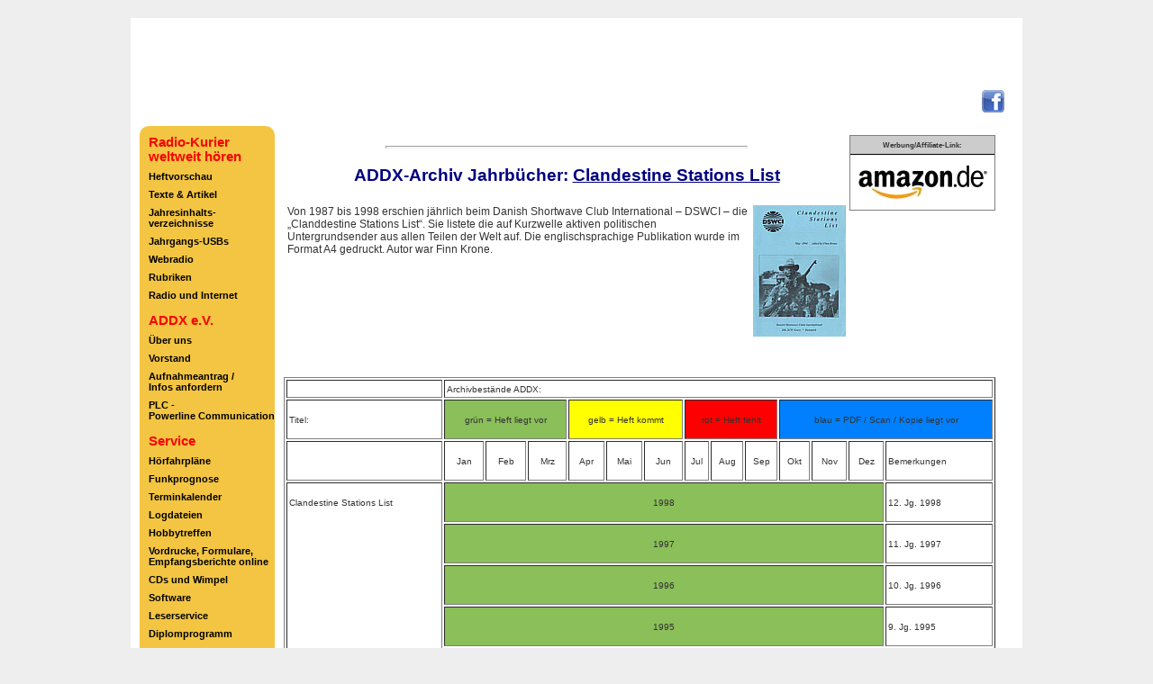

--- FILE ---
content_type: text/html; charset=UTF-8
request_url: https://addx.de/textarchiv/archiv-clandestine-stations-list.php
body_size: 3433
content:
<!DOCTYPE html PUBLIC "-//W3C//DTD XHTML 1.1//EN" "http://www.w3.org/TR/xhtml11/DTD/xhtml11.dtd">
<html>
	<head>

	<meta http-equiv="expires" content="0" />
	<meta http-equiv="pragma" content="no-cache" />
	<meta name="keywords" content="DRM, Digital Radio Mondiale, Digital Radio Mondial, PLC, Powerline Communication, Power Line Communication, DX, DXing, DXer, Rundfunkfernempfang, Fernempfang, Kurzwelle, Auslandsdienst, Auslandsdienste, Kurzwellenh�rer, Kurzwellensender, Radioempfang, H�rfunk, H�rfunkempfang, Ausbreitung von Radiowellen, Empfangsbericht, Frequenzeinteilung, Kurzwelle, Langwelle, Mittelwelle, Radiostation, SINPO-Code, UTC, QSL, Sonder-QSL, H&ouml;rfahrplan, Radio Tirana, Radio Minsk, RFPI, China Radio International, Radio HCJB, IRIB, NHK, Radio Jugoslawien, RKI, Stimme Koreas, Voice of Russia, WYFR, Radio Tapei, RVI, Radio Bulgarien, DW, Deutsche Welle, YLE, EVR Hamburg, RFI, RAI, BBC, BBC Worldservice, R&Ouml;I, Radio &Ouml;sterreich International, Radio Polonia, Radio Schweden, REE Madrid, Radio Prag, Radio Vaticana, Radio Ukrainie International, ARD, ZDF, WDR, SWR, BFBS, VRT, Ketnet, CANVAS, VOX, RTL, SAT.1, NOS, NL1, NL2, NL3, SANGEAN ATS 909, PHILIPS AE 3750, Radio, Medien, Welt, SAT, DVB-T, DAB, DVB-S, Satellit, ASTRA, Eutelsat, Hotbird, Eurobird, weltweit" />
	<title>ADDX-Archiv Jahrb�cher: Clandestine Stations List</title>
	<link rel=stylesheet type="text/css" href="/addx.css?version=6" />
	<link href="/Layout/images/addxlogo.gif" rel="shortcut icon" />
	</head>
	<body>
		<div id="page">
			<div class="rightshade"></div>
			<div class="leftshade"></div>
			<div id="header">
				<div class="leftshade"></div>
				<div class="rightshade"></div>
				<a href="/"></a>
				<div id="facebook">
				<a href="http://www.facebook.com/pages/Radio-Kurier-weltweit-h%C3%B6ren/213889438667695" target="_blank"><img src="/Layout/images/facebook_logo.png" alt="Radio-Kurier auf Facebook" title="Radio-Kurier auf Facebook"/></a>
				</div>
			</div>
			<div class="clear"></div>
			<div id="sidebar">
							<div id ="menu">
				<ul>
      <li class="cat">Radio-Kurier<br />weltweit h&ouml;ren</li>
<li><a href="/Heft/vorschau.php">Heftvorschau</a></li>
<li><a href="/textarchiv/textarchiv.php">Texte & Artikel</a></li>
<li><a href="/textarchiv/inhalt-radiokurier-2024.php">Jahresinhalts-<br>verzeichnisse</a></li>
<li><a href="https://www.addx-verlag.de/addx-cds.php">Jahrgangs-USBs</a></li>
<li><a href="/webradio/index.php">Webradio</a></li>
<li><a href="/addx/kurier.php">Rubriken</a></li>
<li><a href="/online.php">Radio und Internet</a></li>
<li class="cat">ADDX e.V.</li>
<li><a href="/addx/addxinfo.php">&Uuml;ber uns</a></li>
<li><a href="/addx/vorstand.php">Vorstand</a></li>
<li><a href="/info.php">Aufnahmeantrag /<br>Infos anfordern</a></li>
<li><a href="/plc/plc.php">PLC -<br>Powerline Communication</a></li>
<li class="cat">Service</li>
<li><a href="/Hfpdat/plaene.php">H&ouml;rfahrpl&auml;ne</a></li>
<li><a href="/Funkp/fp.php">Funkprognose</a></li>
<li><a href="/Service/termine.php">Terminkalender</a></li>
<li><a href="/Service/dats.php">Logdateien</a></li>
<li><a href="/Service/hobby.php">Hobbytreffen</a></li>
<li><a href="/Service/formulare.php">Vordrucke, Formulare,<br>Empfangsberichte online</a></li>
<li><a href="/Service/CDetc.php">CDs und Wimpel</a></li>
<li><a href="/Service/software.php">Software</a></li>
<li><a href="/Service/lesersce.php">Leserservice</a></li>
<li><a href="/addx/dpl-px.php">Diplomprogramm</a></li>
<li class="cat">Archiv</li>
<li><a href="https://www.addx-verlag.de/">Elektronische<br>Reprints auf USB</a></li>
<li><a href="/textarchiv/archiv-index-yl.php">Jahrb&uuml;cher</a></li>
<li><a href="/textarchiv/archiv-index.php">Zeitschriften</a></li>
<li><a href="/textarchiv/archiv-index-xl.php">Sendepl&auml;ne,<br>Programmhefte &<br>Stationsperiodika</a></li>
<li><a href="/textarchiv/archiv-index-zl.php">Videos</a></li>
<li><a href="https://www.dswci.de">Homepage DSWCI</a></li>
<li class="cat">Kontakt</li>
<li><a href="/addx/adressen.php">E-Mail-Adressen</a></li>
<li><a href="/addx/media.php">Media-Unterlagen</a></li>
<li><a href="/addx/impressum.php">Impressum</a></li>
<li class="cat">Links</li>
<li><a href="/sonntag/deutsch.php">Homepages der<br>Auslandsdienste</a></li>
<li><a href="/addx/klubdienst.php">Technischer<br>Klubdienst</a></li>
<li><a href="/Service/foren.php">Mailinglisten und<br>Foren</a></li>
<li><a href="/Service/clubs.php">H&ouml;rerklubs</a></li>
<li><a href="/drm/drm.php">DRM - Digital<br>Radio Mondiale</a></li>
<li><a href="http://dokufunk.org">Dokumentations-<br />archiv Funk</a></li>
<li><a href="/Service/mitglied.php">Mitglieder- und<br>Leser-Homepages</a></li>
				</ul>
			</div>

			</div>
			<div id="content">
				<div class="aff" title="Rechtlicher Hinweis: &#013Die ADDX ist Teilnehmer des Amazon-Partnerprogramm, &#013das zur Bereitstellung eines Mediums f&uuml;r Webseiten &#013konzipiert wurde, mittels dessen durch die Platzierung  &#013;von Partner-Links zu amazon.de Entgelte verdient &#013;werden können.">
					<div class="aff_titel">
						Werbung/Affiliate-Link:
					</div>
					<div class="aff_link">
						<a href="https://www.amazon.de?&linkCode=ll2&tag=addxkurier-21&linkId=f5c750d87d10db4e621ab0a086045dd7&language=de_DE&ref_=as_li_ss_tl"><img src="/Layout/amazon.png" alt="Werbelink: Einkaufen bei Amazon"></a>
					</div>
				</div>
				<HTML>
<HEAD>
  <TITLE>ADDX-Zeitschriftenarchiv: Clandestine Stations List</TITLE>
</HEAD>
<BODY BGCOLOR="#dfdfdf">
<P>
  <HR size="3" ALIGN="CENTER" WIDTH="400">
<H3 ALIGN=Center>
  <FONT COLOR="Navy">ADDX-Archiv Jahrb&uuml;cher: <U>Clandestine Stations
  List</U></FONT>
</H3>
<P ALIGN=Center>
<P>
<P>
<TABLE CELLPADDING="2">
  <TR>
    <TD valign="top">Von 1987 bis 1998 erschien j&auml;hrlich beim Danish Shortwave
      Club International &#150; DSWCI &#150; die &#132;Clanddestine Stations
      List&#147;. Sie listete die auf Kurzwelle aktiven politischen Untergrundsender
      aus allen Teilen der Welt auf. Die englischsprachige Publikation wurde im
      Format A4 gedruckt. Autor war Finn Krone.</TD>
    <TD><IMG SRC="archiv-clandestine-stations-list.jpg" BORDER="0" WIDTH="103"
	  HEIGHT="146"></TD>
  </TR>
</TABLE>
<P>
<P>
<P ALIGN=Center>
&nbsp;
<P ALIGN=Center>
<TABLE BORDER CELLPADDING="2" width="100%">
  <TR>
    <TD></TD>
    <TD COLSPAN=13><SMALL>Archivbest&auml;nde ADDX:</SMALL></TD>
  </TR>
  <TR>
    <TD><P ALIGN=Left>
      <SMALL>Titel:</SMALL></TD>
    <TD COLSPAN=3 bgcolor="#8abf59"><P ALIGN=Center>
      <SMALL>gr&uuml;n = Heft liegt vor</SMALL></TD>
    <TD COLSPAN=3 bgcolor=yellow><P ALIGN=Center>
      <SMALL>gelb = Heft kommt</SMALL></TD>
    <TD COLSPAN=3 bgcolor=red><P ALIGN=Center>
      <SMALL>rot = Heft fehlt</SMALL></TD>
    <TD COLSPAN=4 bgcolor="#0080ff"><P ALIGN=Center>
      <SMALL>blau = PDF / Scan / Kopie liegt vor</SMALL></TD>
  </TR>
  <TR>
    <TD><P ALIGN=Center>
    </TD>
    <TD><P ALIGN=Center>
      <SMALL>Jan</SMALL></TD>
    <TD><P ALIGN=Center>
      <SMALL>Feb</SMALL></TD>
    <TD><P ALIGN=Center>
      <SMALL>Mrz</SMALL></TD>
    <TD><P ALIGN=Center>
      <SMALL>Apr</SMALL></TD>
    <TD><P ALIGN=Center>
      <SMALL>Mai</SMALL></TD>
    <TD><P ALIGN=Center>
      <SMALL>Jun</SMALL></TD>
    <TD><P ALIGN=Center>
      <SMALL>Jul</SMALL></TD>
    <TD><P ALIGN=Center>
      <SMALL>Aug</SMALL></TD>
    <TD><P ALIGN=Center>
      <SMALL>Sep</SMALL></TD>
    <TD><P ALIGN=Center>
      <SMALL>Okt</SMALL></TD>
    <TD><P ALIGN=Center>
      <SMALL>Nov</SMALL></TD>
    <TD><P ALIGN=Center>
      <SMALL>Dez</SMALL></TD>
    <TD><P ALIGN=Left>
      <SMALL>Bemerkungen</SMALL></TD>
  </TR>
  <TR>
    <TD ROWSPAN=12 VALIGN="top"><P ALIGN=Left>
      <SMALL>Clandestine Stations List</SMALL></TD>
    <TD COLSPAN=12 bgcolor="#8abf59"><P ALIGN=Center>
      <SMALL>1998</SMALL></TD>
    <TD><P ALIGN=Left>
      <SMALL>12. Jg. 1998</SMALL></TD>
  </TR>
  <TR>
    <TD COLSPAN=12 bgcolor="#8abf59"><P ALIGN=Center>
      <SMALL>1997</SMALL></TD>
    <TD><P ALIGN=Left>
      <SMALL>11. Jg. 1997</SMALL></TD>
  </TR>
  <TR>
    <TD COLSPAN=12 bgcolor="#8abf59"><P ALIGN=Center>
      <SMALL>1996</SMALL></TD>
    <TD><P ALIGN=Left>
      <SMALL>10. Jg. 1996</SMALL></TD>
  </TR>
  <TR>
    <TD COLSPAN=12 bgcolor="#8abf59"><P ALIGN=Center>
      <SMALL>1995</SMALL></TD>
    <TD><P ALIGN=Left>
      <SMALL>9. Jg. 1995</SMALL></TD>
  </TR>
  <TR>
    <TD COLSPAN=12 bgcolor="#8abf59"><P ALIGN=Center>
      <SMALL>1994</SMALL></TD>
    <TD><P ALIGN=Left>
      <SMALL>8. Jg. 1994</SMALL></TD>
  </TR>
  <TR>
    <TD COLSPAN=12 bgcolor="#8abf59"><P ALIGN=Center>
      <SMALL>1993</SMALL></TD>
    <TD><P ALIGN=Left>
      <SMALL>7. Jg. 1993</SMALL></TD>
  </TR>
  <TR>
    <TD COLSPAN=12 bgcolor="#8abf59"><P ALIGN=Center>
      <SMALL>1992</SMALL></TD>
    <TD><P ALIGN=Left>
      <SMALL>6. Jg. 1992</SMALL></TD>
  </TR>
  <TR>
    <TD COLSPAN=12 bgcolor="#8abf59"><P ALIGN=Center>
      <SMALL>1991</SMALL></TD>
    <TD><P ALIGN=Left>
      <SMALL>5. Jg. 1991</SMALL></TD>
  </TR>
  <TR>
    <TD COLSPAN=12 bgcolor="#8abf59"><P ALIGN=Center>
      <SMALL>1990</SMALL></TD>
    <TD><P ALIGN=Left>
      <SMALL>4. Jg. 1990</SMALL></TD>
  </TR>
  <TR>
    <TD COLSPAN=12 bgcolor="red"><P ALIGN=Center>
      <SMALL>1989</SMALL></TD>
    <TD><P ALIGN=Left>
      <SMALL>3. Jg. 1989</SMALL></TD>
  </TR>
  <TR>
    <TD COLSPAN=12 bgcolor="#8abf59"><P ALIGN=Center>
      <SMALL>1988</SMALL></TD>
    <TD><P ALIGN=Left>
      <SMALL>2. Jg. 1988</SMALL></TD>
  </TR>
  <TR>
    <TD COLSPAN=12 bgcolor="#8abf59"><P ALIGN=Center>
      <SMALL>1987</SMALL></TD>
    <TD><P ALIGN=Left>
      <SMALL>1. Jg. 1987</SMALL></TD>
  </TR>
</TABLE>
<P ALIGN=Left>
<P ALIGN=Center>
<P ALIGN=Left>
<BR>
<BR>
F&uuml;r die Unterst&uuml;tzung beim Ausbau unserer Archivbest&auml;nde bedanken
wir uns bei Fritz Andorf, G&uuml;nter Jacob, Kaj Bredahl
J&oslash;rgensen&nbsp;und dem DSWCI.<BR>
<BR>
&nbsp;
<P>
<P>
Wir sind st&auml;ndig auf der Suche nach im Archiv noch fehlenden Exemplaren.
Falls Ihnen die entsprechenden Ausgaben vorliegen und Sie sie entbehren
k&ouml;nnen, dann setzen Sie sich bitte mit uns in Verbindung: ADDX e.V.,
Scharsbergweg 14, 41189 M&ouml;nchengladbach, Tel.: 0 21 66 - 84 65 29, E-Mail:
kurier@addx.de.
<P>
</BODY></HTML>
			</div>
			<div class="clear"></div>
			<div id="footer">
				<p>&copy; 2026 ADDX e.V. - Assoziation Deutschsprachiger Kurzwellenhörer</p>
				<div class="rightshade"></div>
				<div class="leftshade"></div>
			</div>
		</div>
	</body>
</html>



--- FILE ---
content_type: text/css
request_url: https://addx.de/addx.css?version=6
body_size: 1192
content:
body {
	background-color: #eee;
	margin: 0px;
	padding: 0px;
	color: #333333;
	font: 12px Verdana,Geneva,Arial,Helvetica,sans-serif;
}

#page {
    background: url("/Layout/images/background2.jpg") repeat-x scroll left top transparent;
	background-color: #fff;
	width: 960px;
	margin: 20px auto;
	padding: 0px 20px 0px 10px;
	position: relative;
}

p,ul,ol,li,div,td,th,address,nobr,b,i { font-size:10pt; }
pre { font-family:Courier New,Courier; font-size:10pt; color:#0000C0; }
tt { font-family:Courier New,Courier; font-size:10pt; color:#0000C0; }
td.xmpcode { border-width:1pt; border-style:solid; border-color:#999999; background-color:#FFFFE0; }
.code { background-color:#FFFFE0; }
td.xplcode { background-color:#EEEEFF; }
.doc { background-color:#EEEEEE; }
.qbar { background-color:#FFFFE0; font-size:10pt; font-family:Arial,sans-serif; }
pre.normal { color:#000000; }
a:link { color:#000000;text-decoration:none;font-weight:bold; }
a:visited { color:#000000;text-decoration:none;font-weight:bold; }
a:hover { color:#158200;text-decoration:underline;font-weight:bold; }
a.an { text-decoration:none; }
a {
	text-decoration: none;
}
#header {
    background: url("/Layout/images/banner.gif") no-repeat scroll left 10px transparent;
	margin: 0 -10px 0 0;
	padding: 0;
	height: 120px;
}

#header > a {
    display: block;
	height: 110px
}

#logo {
	float: left;
	width: 145px;
	background-image: url(/Layout/images/addx.gif);
	height: 67px;
}
#headline {
	margin-left: 145px;
	text-align: center;
	font-size: 24px;
	color: red;
}
#amazon {
	position: absolute; 
	top: 53px;
	right: 20px;
	font-size: 8pt;
	text-align: center;
	color: #000;
}

#facebook {
	position: absolute; 
	top: 80px;
	right: 20px;
}

#sidebar {
	float: left;
	width: 150px;
}
#content {
	margin-left: 150px;
	padding: 10px;
}
#logo {
}
#menu {
}
#footer {
	padding: 5px;
	text-align: center;
}
#footer p {
	font-size: 8pt;
	font-weight: bold;
	margin: 10px 0 0 0;
}
#menu ul {
	border-radius: 10px;
	background-color: #f3c542;
	margin: 0;
	padding: 0;
	list-style: none;
}
#menu li {
	font-weight: bold;
	font-size: 11pt;
	list-style: none;
	padding-left: 0;
}
#menu li a{
	color: #000;
	display: block;
	padding: 4px 0 4px 10px;
	font-family: Verdana,Geneva,Arial,Helvetica,sans-serif;
	font-size: 8pt;
	}
#menu li a:hover{
	color: #158200;
	text-decoration: underline;
}
#menu li.cat {
	padding: 4px 0 4px 10px;
	color: #f70200;
	padding-top: 10px;
	padding-bottom: 4px;
}
.clear {
	clear: both;
}
p, h1, h2, h3, h4, ul, ol, li, div, td, th, address, blockquote, nobr, b, i {
    font: 12px Verdana,Geneva,Arial,Helvetica,sans-serif;
}

h1 { font-size:24pt; }
h2 { font-size:18pt; font-weight: bold; }
h2.sh2 { font-size:16pt; }
h3,h3.xmp,h3.xpl,h3.inf,h3.tip { font-size:14pt; font-weight: bold; }
h4 { font-size:10pt; color:maroon; }

a {
    color: #000;
    font-weight: bold;
    text-decoration: none;
}
a:hover {
	text-decoration:underline;
}
.leftshade {
    background: url("/Layout/images/leftShade.png") repeat-y scroll center bottom transparent;
    display: block;
    height: 100%;
    left: 0;
    margin-left: -7px;
    margin-top: 3px;
    position: absolute;
    width: 7px;
}
.rightshade {
    background: url("/Layout/images/rightShade.png") repeat-y scroll center bottom transparent;
    display: block;
    height: 100%;
    margin-right: -7px;
    margin-top: 3px;
    position: absolute;
    right: 0;
    width: 7px;
}
#header .leftshade {
    background: url("/Layout/images/topLeftShade.png") no-repeat scroll left top transparent;
    display: block;
    height: 10px;
    left: 0;
    margin-left: -6px;
    margin-top: -7px;
    position: absolute;
    top: 0;
    width: 100%;
    z-index: 100;
}
#header .rightshade {
    background: url("/Layout/images/topRightShade.png") no-repeat scroll right top transparent;
    display: block;
    height: 10px;
    margin-right: -6px;
    margin-top: -7px;
    position: absolute;
    right: 0;
    top: 0;
    width: 12px;
    z-index: 100;
}
#footer .leftshade {
    background: url("/Layout/images/bottomLeftShade.png") no-repeat scroll left bottom transparent;
    bottom: -13px !important;
    display: block;
    height: 10px;
    left: 0;
    margin-left: -6px;
    position: absolute;
    width: 100%;
    z-index: 100;
}
#footer .rightshade {
    background: url("/Layout/images/bottomRightShade.png") no-repeat scroll right bottom transparent;
    bottom: -13px !important;
    display: block;
    height: 10px;
    margin-right: -6px;
    position: absolute;
    right: 0;
    width: 12px;
    z-index: 100;
}
.leftcorner, .rightcorner {
    background: url("/Layout/images/topCorner.png") repeat scroll 0 0 transparent;
    display: block;
    height: 4px;
    left: 0;
    position: absolute;
    top: 0;
    width: 4px;
}
#footer .leftcorner, #footer .rightcorner {
    background-image: none;
    bottom: 0;
    top: auto;
}
#menufill {
min-height: 20px;
}

img.rktb  { border-width:1pt; border-style:solid; border-color:#000; }

.aff {
	float: right;
	border: solid 1px grey;
}

.aff_titel {
	text-align: center;
	background-color: #cccccc;
	font-family: Arial;
	font-weight: bold;
	font-size: 0.7em;
	padding: 5px 5px 5px 5px;
}

.aff_link {
	border-top: solid 1px black;
	padding: 10px 5px 5px 5px;
}

